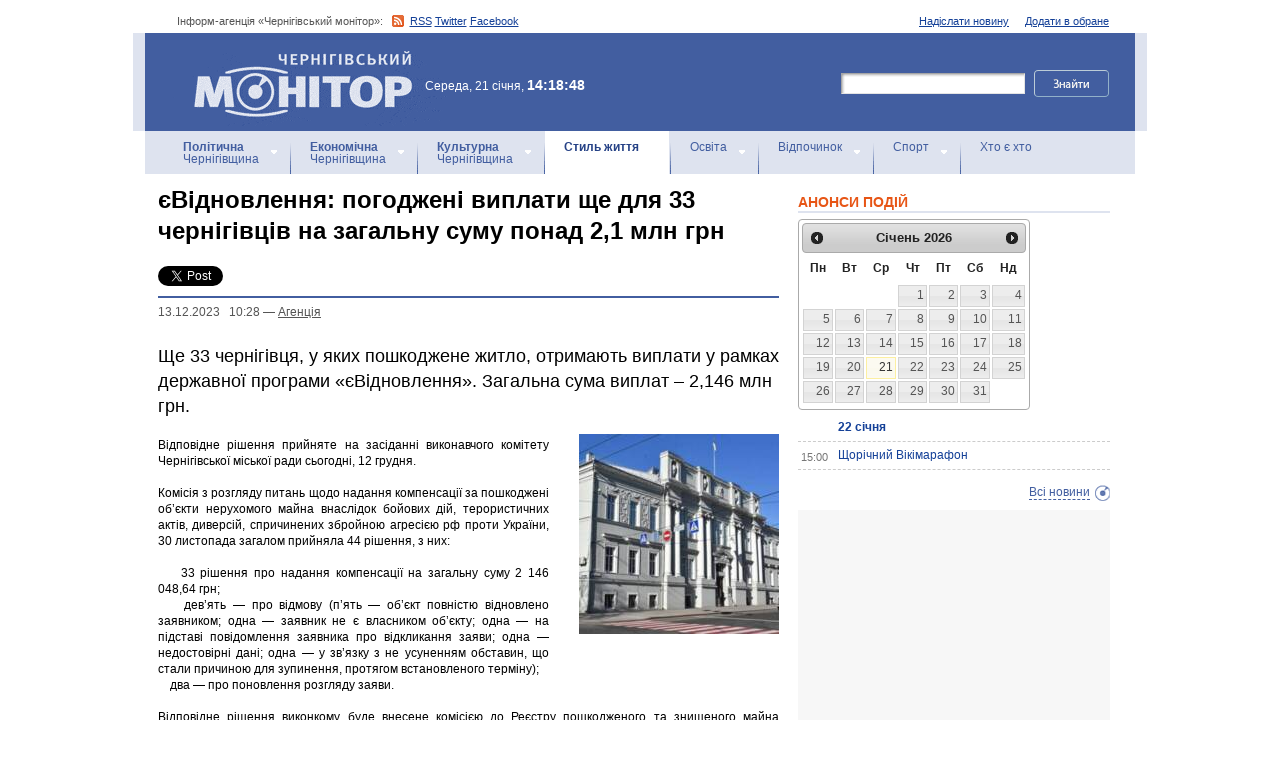

--- FILE ---
content_type: text/html; charset=windows-1251
request_url: https://monitor.cn.ua/ua/style/98819
body_size: 7975
content:
<!DOCTYPE html PUBLIC "-//W3C//DTD XHTML 1.0 Transitional//EN"
        "http://www.w3.org/TR/xhtml1/DTD/xhtml1-transitional.dtd">
<html xmlns="http://www.w3.org/1999/xhtml">
<html xmlns:fb="http://ogp.me/ns/fb#">

<head>
<title>єВідновлення: погоджені виплати ще для 33 чернігівців на загальну суму понад 2,1 млн грн</title>
<!-- metas -->
<meta http-equiv="Content-Type" content="text/html; charset=windows-1251" />
<meta http-equiv="Content-Language" content="ru" />
<meta name="copyright" content="copyright 2018 monitor.cn.ua" />
<meta name="description" content="  Ще 33 чернігівця, у яких пошкоджене житло, отримають виплати у рамках державної програми «єВідновлення». Загальна сума виплат – 2,146 млн грн. " />
<meta name="keywords" content="" />
<meta name="author" content="Інформ-агенція «Чернігівський монітор» - monitor.cn.ua"/>
<meta name="robots" content="all" />
<meta property="og:title" content="єВідновлення: погоджені виплати ще для 33 чернігівців на загальну суму понад 2,1 млн грн" />
<meta property="og:description" content="  Ще 33 чернігівця, у яких пошкоджене житло, отримають виплати у рамках державної програми «єВідновлення». Загальна сума виплат – 2,146 млн грн. " />
<meta property="og:type" content="politician" />
<meta property="og:url" content="https://" />
<meta property="og:image" content="https:///uploads/31660-s.jpg" />
<meta property="og:site_name" content="Чернігівський монітор" />
<meta property="fb:admins" content="100002761823773" />
<meta name="google-site-verification" content="cHDdAVVXD7tt76yH2IIAeuPlqzQ5-kzcaTuJfn4xAB4" />
<meta name='yandex-verification' content='640e0d85a380d2a2' />
<link rel="Shortcut Icon" type="image/x-icon" href="/favicon.ico" />
<!-- links -->
<link rel="stylesheet" type="text/css" media="screen,projection" href="/css/master.css" />
<link rel="stylesheet" type="text/css" media="print" href="/css/print.css" />
<link rel="alternate" type="application/rss+xml" title="Інформ-агенція «Чернігівський монітор» - rss" href="https://monitor.cn.ua/news.xml" />

<script src="https://ajax.googleapis.com/ajax/libs/jquery/1.6.4/jquery.js" type="text/javascript" charset="utf-8"></script>
<script src="https://ajax.googleapis.com/ajax/libs/jqueryui/1.8/jquery-ui.min.js"></script>
<script src="/js/jquery.ui.datepicker-uk.js"></script>
<link href="/css/jquery-ui.css" rel="stylesheet" type="text/css"/>
<script src="/js/cufon-yui.js" type="text/javascript" charset="utf-8"></script>
<script src="/js/CharterC_700.font.js" type="text/javascript" charset="utf-8"></script>
<script src="/js/jcarousellite_1.0.1.pack.js" type="text/javascript" charset="utf-8"></script>
<script src="/js/common.js" type="text/javascript" charset="utf-8"></script>
<script type="text/javascript" src="/js/jquery.featureList-1.0.0.js"></script>
<script src="/js/jquery.pikachoose.js" type="text/javascript" charset="utf-8"></script>
<script language="javascript">
$(document).ready(
function (){
$("#pikame").PikaChoose({ carousel:true});
});
</script>

<!--[if lte IE 7]>
<link rel="stylesheet" type="text/css" media="screen,projection" href="/css/ie.css" />
<script src="/js/ie.js" type="text/javascript" charset="utf-8"></script>
<![endif]-->


<script type="text/javascript">
$(document).ready(function() {	

	//Show Banner
	$(".main_image .desc").show(); //Show Banner
	$(".main_image .block").animate({ opacity: 0.85 }, 1 ); //Set Opacity

	//Click and Hover events for thumbnail list
	$(".image_thumb ul li:first").addClass('active'); 
	$(".image_thumb ul li").click(function(){ 
		//Set Variables
		var imgAlt = $(this).find('img').attr("alt"); //Get Alt Tag of Image
		var imgTitle = $(this).find('a').attr("href"); //Get Main Image URL
		var imgDesc = $(this).find('.block').html(); 	//Get HTML of block
		var imgDescHeight = $(".main_image").find('.block').height();	//Calculate height of block	
		
		if ($(this).is(".active")) {  //If it's already active, then...
			return false; // Don't click through
		} else {
			//Animate the Teaser				
			$(".main_image .block").animate({ opacity: 0, marginBottom: -imgDescHeight }, 250 , function() {
				$(".main_image .block").html(imgDesc).animate({ opacity: 0.85,	marginBottom: "0" }, 250 );
				$(".main_image img").attr({ src: imgTitle , alt: imgAlt});
			});
		}
		
		$(".image_thumb ul li").removeClass('active'); //Remove class of 'active' on all lists
		$(this).addClass('active');  //add class of 'active' on this list only
		return false;
		
	}) .hover(function(){
		$(this).addClass('hover');
		}, function() {
		$(this).removeClass('hover');
	});
			
	//Toggle Teaser
	$("a.collapse").click(function(){
		$(".main_image .block").slideToggle();
		$("a.collapse").toggleClass("show");
	});
	
	
	
});//Close Function
</script>
<style>
div#feature_list {
			width: 620px;
			height: 319px;
			overflow: hidden;
			position: relative;
			 
		}

		div#feature_list ul {
			position: absolute;
			top: 0;
			list-style: none;	
			padding: 0;
			margin: 0;
		}

		ul#tabs {
			left: 0;
			z-index: 2;
			width: 280px;
		}

		ul#tabs li {
			font-size: 12px;
			font-family: Arial;
			 
		}
		
		ul#tabs li h3{
			font-size:10px;
			font-style:normal;
			}
		
		 

		ul#tabs li a {
			color: #425ea0;
			text-decoration: none;	
			display: block;
			font-style:italic;
			padding: 10px 25px 10px 10px;
			height: 60px;
			outline: none;
			background:  url('i/feature-tab.png') no-repeat;
		}

		ul#tabs li a:hover {
			text-decoration: underline;
		}

		ul#tabs li a.current {
			background:  url('i/feature-tab-current.png') no-repeat;
			color: #000;
		}
		
 		ul#tabs li a.current:hover {
			text-decoration: none;
			cursor: default;
		}

		ul#output {
			right: 0;
			margin:0; padding:0;
			width: 360px;
			height: 320px;
			position: relative; background:#e5edfe;
		}

		ul#output li {
			position: absolute;
			width: 360px;
			height:360px;
		}
			ul#output li p {
				display:none;

		}
		
		ul#output li:hover p {
				display:block;
				position:absolute;
				line-height:14px;
				width: 320px;
				padding:10px 10px 10px 40px;
				background:url(i/transparent.png) repeat;
				bottom:41px;
		}


		ul#output li a{  display:block; color:#fff; text-decoration:none}
	</style>
	<script language="javascript">
		$(document).ready(function() {

			$.featureList(
				$("#tabs li a"),
				$("#output li"), {
					start_item	:	1
				}
			);

			/*
			
			// Alternative

			
			$('#tabs li a').featureList({
				output			:	'#output li',
				start_item		:	1
			});

			*/

		});
		

	</script>
</head>

<body>



<div id="fb-root"></div>
<script>(function(d, s, id) {
  var js, fjs = d.getElementsByTagName(s)[0];
  if (d.getElementById(id)) return;
  js = d.createElement(s); js.id = id;
  js.src = "//connect.facebook.net/ru_RU/sdk.js#xfbml=1&version=v2.4&appId=170830226325048";
  fjs.parentNode.insertBefore(js, fjs);
}(document, 'script', 'facebook-jssdk'));</script>
<!-- BEGIN #topbanner --><div class="topbanner"><div class="in"></div></div>
<!-- END #topbanner -->	

<!-- BEGIN #header -->
<div class="header">
	<!-- BEGIN #assort -->
	<div class="in assort">
		<ul class="acts">
			<li><a href="#">Додати в обране</a></li>
			<li><a href="/ua/contacts">Надіслати новину</a></li>
 		</ul>
		<p><span class="date">Інформ-агенція «Чернігівський монітор»: </span> <a href="https://monitor.cn.ua/news.xml" class="rss">RSS</a> <a href="https://twitter.com/cgmonitor" rel="nofollow">Twitter</a> <a href="https://www.facebook.com/pages/%D0%A7%D0%B5%D1%80%D0%BD%D1%96%D0%B3%D1%96%D0%B2%D1%81%D1%8C%D0%BA%D0%B8%D0%B9-%D0%BC%D0%BE%D0%BD%D1%96%D1%82%D0%BE%D1%80/190576700970099" rel="nofollow">Facebook</a></p>
	</div>
	<!-- END #assort -->
	<!-- BEGIN #heading -->
	<div class="heading"><div class="in">
		<h1><a href="https://monitor.cn.ua/" title="Новини Чернігівщини">Інформ-агенція «Чернігівський монітор»<span></span></a></h1>
        <p class="time">Середа, 21 січня, <span>14:18:48</span></p>
		<form action="https://monitor.cn.ua/googlesearch" class="f-search" accept-charset="UTF-8">
<input type="hidden" name="cx" value="partner-pub-5061379040510625:14yxeoav19x" />
<input type="hidden" name="cof" value="FORID:10" />
<input type="hidden" name="ie" value="UTF-8" />
			<fieldset>
				<legend>Пошук</legend>
				<p class="row"><input type="text" id="ff1" class="inp" name="q" /> <input type="image" src="/i/search-btn.png" value="Шукати" /></p>
				<!--p class="advsearch"><a href="#">Разширений пошук</a></p-->
			</fieldset>
		</form>
	</div></div>
	<!-- END #heading -->
	<!-- BEGIN #nav -->
	<div class="nav"><div class="in">
		<ul class="navigation">
			<li><a href="/ua/politics" title="Чернігівський Політика"><strong>Політична</strong><br />Чернігівщина</a></li>      
			<li><a href="/ua/economics" title="Чернігівська Економіка"><strong>Економічна</strong><br />Чернігівщина</a></a></li>      
			<li><a href="/ua/culture" title="Чернігівська Культура"><strong>Культурна</strong><br />Чернігівщина</a></li>      
			<li><a href="/ua/style" class="here" title="Чернігівський Стиль життя">Стиль життя</a></li>      
			<li><a href="/ua/education" title="Чернігівський Освіта">Освіта</a></li>      
			<li><a href="/ua/rest" title="Чернігівський Відпочинок">Відпочинок</a></li>      
			<li><a href="/ua/sport" title="Чернігівський Спорт">Спорт</a></li>      
			<li class="last"><a href="/ua/characters" title="Хто є хто">Хто є хто</a></li>      
			
		</ul>
		
		
	</div></div>
	<!-- END #nav -->
</div>
<!-- END #header -->

<!-- BEGIN #page -->
<div class="page section-page"><div class="in">

	<!-- BEGIN #content -->
	<div class="content" style="position:relative;">
		<div style="padding:10px; text-align:center; display:block; margin-top:100px; width:310px; position:absolute; bottom:0; right:15px; "></div>
		<!-- BEGIN #main -->
		<div class="main"><div class="inc" >
					
					










<div class="post">			<!-- BEGIN #post -->
			<div class="post">
				<h1>єВідновлення: погоджені виплати ще для 33 чернігівців на загальну суму понад 2,1 млн грн</h1>
				<div style="margin-bottom:10px;">
					<table border="0" cellspacing="0" cellpadding="2">
					  <tr>
						<td>
							<a href="https://twitter.com/share" class="twitter-share-button" data-count="horizontal" data-via="monitorCnUA">Tweet</a><script type="text/javascript" src="//platform.twitter.com/widgets.js"></script>
						</td>
						<td style="padding: 0 0 0 15px;">
						<div class="fb-like" data-href="" data-layout="button_count" data-action="like" data-show-faces="true" data-share="true"></div>

						</td>
						<td style="padding: 0 0 0 15px;">
							<!-- Place this tag in your head or just before your close body tag -->
							<script type="text/javascript" src="https://apis.google.com/js/plusone.js">							</script>

							<!-- Place this tag where you want the +1 button to render -->
							<g:plusone size="medium" href=""></g:plusone>

							<!-- Place this render call where appropriate -->
							<script type="text/javascript">gapi.plusone.go();</script>
						</td>
						<td>
							
						</td>
					  </tr>
					</table>
				</div>
                <p class="meta"> <a href="/ua/archive?date=2023-12-13" style='text-decoration:none' title="Новости Чернигова 13.12.2023 &nbsp; 10:28 - Агенцiя">13.12.2023 &nbsp; 10:28</a> &#8212; <a href="/ua/author-1">Агенцiя</a></p>
				<p class="imp">  Ще 33 чернігівця, у яких пошкоджене житло, отримають виплати у рамках державної програми «єВідновлення». Загальна сума виплат – 2,146 млн грн. </p>
				
				<!-- BEGIN #postin -->
				<div class="postin postinalt">
					<!-- BEGIN #photo -->
					<div class="photo">
						<img src="/uploads/31660-m.jpg" alt="" />
					</div>
					<!-- END #photo -->
					 
					
				</div>
				<!-- END #postin -->
				
				
				
				<p style="text-align: justify;">Відповідне рішення прийняте на засіданні виконавчого комітету Чернігівської міської ради сьогодні, 12 грудня.<br />
<br />
Комісія з розгляду питань щодо надання компенсації за пошкоджені об&rsquo;єкти нерухомого майна внаслідок бойових дій, терористичних актів, диверсій, спричинених збройною агресією рф проти України, 30 листопада загалом прийняла 44 рішення, з них:<br />
<br />
&nbsp;&nbsp;&nbsp; 33 рішення про надання компенсації на загальну суму 2 146 048,64 грн;<br />
&nbsp;&nbsp;&nbsp; дев&rsquo;ять &mdash; про відмову (п&rsquo;ять &mdash; об&rsquo;єкт повністю відновлено заявником; одна &mdash; заявник не є власником об&rsquo;єкту; одна &mdash; на підставі повідомлення заявника про відкликання заяви; одна &mdash; недостовірні дані; одна &mdash; у зв&rsquo;язку з не усуненням обставин, що стали причиною для зупинення, протягом встановленого терміну);<br />
&nbsp;&nbsp;&nbsp; два &mdash; про поновлення розгляду заяви.<br />
<br />
Відповідне рішення виконкому буде внесене комісією до Реєстру пошкодженого та знищеного майна протягом трьох робочих днів з дня його прийняття.<br />
<br />
Крім того, розпочала свою роботу комісія з розгляду питань щодо надання компенсації за знищені об&rsquo;єкти нерухомого майна. Перше її засідання відбулось 6 грудня. Тож на сьогоднішньому засіданні виконкому затвердили шість рішень про відмову у наданні такої компенсації на підставі відповідних заяв заявників. Це рішення виконкому буде внесене до Реєстру пошкодженого та знищеного майна протягом п&rsquo;яти робочих днів з дня його прийняття.<br />
<br />
Пресслужба Чернігівської міської ради</p>
				
				<!-- BEGIN #aftepost -->

				<!-- END #aftepost -->
				
				
			</div>
			<!-- END #post -->

<fb:comments  num_posts="10" width="620"></fb:comments>

<!-- http:// -->
<div class="cbanner cbanneralt1">
				<div class="banner">
				 
				

<script async src="//pagead2.googlesyndication.com/pagead/js/adsbygoogle.js"></script>
<ins class="adsbygoogle"
     style="display:block; text-align:center;"
     data-ad-format="fluid"
     data-ad-layout="in-article"
     data-ad-client="ca-pub-8199331798956878"
     data-ad-slot="8909598849"></ins>
<script>
     (adsbygoogle = window.adsbygoogle || []).push({});
</script>
				</div>
			</div>
			
					<div class="related">
						<h3>Схожі матеріали інформ-агенції «Чернігівський монітор»</h3>
						<ul>
						
							<li><a href="/ua/style/104395">48 фермерів Чернігівщини отримали допомогу на відновлення – як подати заявку</a></li>
						
							<li><a href="/ua/style/104393">Понад 300 тисяч гривень збитків на будівництві: на Ніжинщині перед судом постануть керівник медустанови та інженер технагляду</a></li>
						
							<li><a href="/ua/style/104392"> У Чернігові заклали капсулу часу на будівництві житлових комплексів за підтримки Данії</a></li>
						
							<li><a href="/ua/style/104391">За матеріалами СБУ реальний термін ув’язнення отримав ділок, який на Чернігівщині виготовляв вибухівку для продажу</a></li>
						
							<li><a href="/ua/style/104390">Надзвичайні ситуації в області за минулу добу</a></li>
						
							<li><a href="/ua/style/104389">Enabel продовжує підтримувати Чернігівщину: у фокусі уваги – ринок праці</a></li>
						
							<li><a href="/ua/style/104387">Робота + житло: які є вакансії на Чернігівщині на початок року?</a></li>
						
						</ul>
					</div>
			
                    
                    <div class="category categorysection">
				<h2>Останні новини Чернігівщини</h2>
				
				<div class="hentry">
					<img src="/uploads/34264-s.jpg" alt="48 фермерів Чернігівщини отримали допомогу на відновлення – як подати заявку" />
					<div class="c">
						<h3><a href="/ua/style/104395">48 фермерів Чернігівщини отримали допомогу на відновлення – як подати заявку</a> <span>14:16</span></h3>
						<p>Програма підтримки сільського господарства від Mercy Corps продовжує працювати на Чернігівщині. У 2025 році 48 фермерів та агропідприємств області отримали фінансову допомогу.</p>
					</div>
				</div>
        			    
				
				<div class="hentry">
					<img src="/uploads/34087-s.jpg" alt="Понад 300 тисяч гривень збитків на будівництві: на Ніжинщині перед судом постануть керівник медустанови та інженер технагляду" />
					<div class="c">
						<h3><a href="/ua/style/104393">Понад 300 тисяч гривень збитків на будівництві: на Ніжинщині перед судом постануть керівник медустанови та інженер технагляду</a> <span>14:06</span></h3>
						<p>У Ніжинському районі Чернігівщини поліцейські викрили керівника медустанови у причетності до розтрати бюджетних коштів, а також інженера технагляду у службовій недбалості під час проведення будівництва лікарні. </p>
					</div>
				</div>
        			    
				
				<div class="hentry">
					<div class="c">
						<h3><a href="/ua/style/104392"> У Чернігові заклали капсулу часу на будівництві житлових комплексів за підтримки Данії</a> <span>14:04</span></h3>
						<p>
У Чернігові розпочинається великий будівельний проєкт зі зведення багатоквартирного житла соціального призначення, що фінансує Фонд GAU Данії.</p>
					</div>
				</div>
        			    
				
				<div class="hentry">
					<img src="/uploads/34263-s.jpg" alt="За матеріалами СБУ реальний термін ув’язнення отримав ділок, який на Чернігівщині виготовляв вибухівку для продажу" />
					<div class="c">
						<h3><a href="/ua/style/104391">За матеріалами СБУ реальний термін ув’язнення отримав ділок, який на Чернігівщині виготовляв вибухівку для продажу</a> <span>14:01</span></h3>
						<p>За доказовою базою Служби безпеки 5 років позбавлення волі отримав зловмисник, який займався виготовленням саморобної вибухівки та маскував її під вогнегасники.</p>
					</div>
				</div>
        			    
				
				<div class="hentry">
					<div class="c">
						<h3><a href="/ua/style/104390">Надзвичайні ситуації в області за минулу добу</a> <span>09:57</span></h3>
						<p>Протягом минулої доби зареєстровано 4 небезпечні події, а саме: 4 пожежі.         
</p>
					</div>
				</div>
        			    
				
			</div>
			<!-- END #category -->
</div>







					


					

					
					
					
					
					
					
					
					

					

		</div></div>
		<!-- END #main -->
		
		<!-- BEGIN #sec -->
		<div class="sec"><div class="inc">
			
           <h2>АНОНСИ ПОДІЙ</h2>
		
	    <div id="datepicker"></div>
            <div class="b b-anonce">
            <ul class="b-news" id="anonce">
            
                <li class="note"><a href="/ua/archive?date=2026-01-22" title=" 22 січня"><span></span> 22 січня</a></li>
            
                <li><a href="/ua/anons/104394" title=" Щорічний Вікімарафон"><span>15:00</span> Щорічний Вікімарафон</a></li>
            
            </ul>
            <p class="more"><a href='/ua/news' title="Новини Чернігів">Всі новини</a></p>
			
		
			<!-- BEGIN #rbanner -->
			<div class="rbanner">
				<div class="banner ">
                <script async src="//pagead2.googlesyndication.com/pagead/js/adsbygoogle.js"></script>
<!-- New Test -->
<ins class="adsbygoogle"
     style="display:inline-block;width:240px;height:400px"
     data-ad-client="ca-pub-8199331798956878"
     data-ad-slot="9458897644"></ins>
<script>
(adsbygoogle = window.adsbygoogle || []).push({});
</script>
<!-- m3 -->
 
                </div>
			</div>
			<!--END #rbanner -->
			
			<!-- BEGIN #b -->
			<div class="b ">
            <h2>   </h2>
            <p style="padding:10px 0; text-align:center;">
            	<noindex><a href="https://twitter.com/cgmonitor" rel="nofollow"><img src="/i/twitter-monitor.png" width="31" height="31" /></a></noindex>
                <noindex><a rel="nofollow" href="https://www.facebook.com/pages/%D0%A7%D0%B5%D1%80%D0%BD%D1%96%D0%B3%D1%96%D0%B2%D1%81%D1%8C%D0%BA%D0%B8%D0%B9-%D0%BC%D0%BE%D0%BD%D1%96%D1%82%D0%BE%D1%80/190576700970099"><img src="/i/facebook-monitor.png" width="35" height="34" /></a></noindex>
                <noindex><a href="https://www.youtube.com/user/cgmonitor" rel="nofollow"><img src="/i/youtube-monitor.png" width="32" height="32" /></a></noindex>
                <a href="https://monitor.cn.ua/news.xml"><img src="/i/rss-monitor.png" width="32" height="32" /></a>
            </p>
            
            <iframe src="//www.facebook.com/plugins/likebox.php?href=http%3A%2F%2Fwww.facebook.com%2Fpages%2F%25D0%25A7%25D0%25B5%25D1%2580%25D0%25BD%25D1%2596%25D0%25B3%25D1%2596%25D0%25B2%25D1%2581%25D1%258C%25D0%25BA%25D0%25B8%25D0%25B9-%25D0%25BC%25D0%25BE%25D0%25BD%25D1%2596%25D1%2582%25D0%25BE%25D1%2580%2F190576700970099%3Fref%3Dpb&amp;width=310&amp;colorscheme=light&amp;show_faces=true&amp;border_color&amp;stream=false&amp;header=false&amp;height=258" scrolling="no" frameborder="0" style="border:none; overflow:hidden; width:310px; height:258px;" allowTransparency="true"></iframe>
			<div style="clear:both;"></div>
            
            
			</div>
			<!-- END #b -->
			
			
		</div></div>
		<!-- END #sec -->
		
		
	</div>
	<!-- END #content -->
</div></div>
<!-- END #page -->


            

<p align="center" style="text-align:center padding:10px; clear:both;">


<script async src="//pagead2.googlesyndication.com/pagead/js/adsbygoogle.js"></script>
<!-- test bottom monitor -->
<ins class="adsbygoogle"
     style="display:block"
     data-ad-client="ca-pub-8199331798956878"
     data-ad-slot="3133162449"
     data-ad-format="auto"></ins>
<script>
(adsbygoogle = window.adsbygoogle || []).push({});
</script>



<!-- BEGIN #footer -->
<div class="footer">
	 
	<!-- BEGIN #foot -->
	<div class="foot"><div class="in" style="background:none"><div class="in1"><div class="in2">
		<p><img src="/i/sm-logo.png" width="81" height="23" align="absmiddle" /> © 2005-2026 <a href="https://monitor.cn.ua/">Інформ-агенція «Чернігівський монітор»</a></p>
		<p class="foot-partners">




</p>
		<p class="foot-links"><a href="/ua/about">Про проект</a>   |   <a href="/ua/advertising">Реклама</a>   |   <a href="/ua/parnters">Партнери</a>   |   <a href="/ua/contacts">Контакти</a>   |   <a href="/ua/archive">Архів</a>    
		<small></small>
		<p class="foot-copy">Всі права на матеріали, які містить цей сайт, охороняються у відповідності із законодавством України, в тому числі, про авторське право і суміжні права. Використання матерiалiв monitor.cn.ua дозволяється за умови посилання. Для iнтернет-видань обов'язковим є гiперпосилання на monitor.cn.ua, відкрите для пошукових систем. Посилання та гіперпосилання повинні міститися виключно в першому чи в другому абзаці тексту.<br />

Матеріали з позначкою (PR) друкуються на правах реклами..</p>
		
		<p class="foot-dev"><a href="https://ua7.net/" target="_blank" title="Custom PHP Development">Web Development</a> by UA7 team</p>
	</div></div></div></div>
	<!-- END #foot -->
</div>
<!-- END #footer -->

<script type="text/javascript">
$(function(){
  $.datepicker.setDefaults($.extend(
    $.datepicker.regional["uk"])
  );
  $("#datepicker").datepicker({
    beforeShow: function(input) {
//      $(input).css("background-color","#ff9");
    },
    onSelect: function(dateText, inst) {
//      $(this).css("background-color","");
    $("#anonce").empty();
    var headID = document.getElementsByTagName("head")[0];
    var oElem = document.createElement('script');
    oElem.setAttribute('type','text/javascript');
    oElem.setAttribute('src', '/archive.js.php?date='+dateText);
    headID.appendChild(oElem);

    },
    onClose: function(dateText, inst) {
//      $(this).css("background-color","");
    }
  });
});
</script>


</body>
<script type="text/javascript">

  var _gaq = _gaq || [];
  _gaq.push(['_setAccount', 'UA-27290777-1']);
  _gaq.push(['_trackPageview']);

  (function() {
    var ga = document.createElement('script'); ga.type = 'text/javascript'; ga.async = true;
    ga.src = ('https:' == document.location.protocol ? 'https://ssl' : 'http://www') + '.google-analytics.com/ga.js';
    var s = document.getElementsByTagName('script')[0]; s.parentNode.insertBefore(ga, s);
  })();

</script>

</html>

--- FILE ---
content_type: text/html; charset=utf-8
request_url: https://accounts.google.com/o/oauth2/postmessageRelay?parent=https%3A%2F%2Fmonitor.cn.ua&jsh=m%3B%2F_%2Fscs%2Fabc-static%2F_%2Fjs%2Fk%3Dgapi.lb.en.2kN9-TZiXrM.O%2Fd%3D1%2Frs%3DAHpOoo_B4hu0FeWRuWHfxnZ3V0WubwN7Qw%2Fm%3D__features__
body_size: 160
content:
<!DOCTYPE html><html><head><title></title><meta http-equiv="content-type" content="text/html; charset=utf-8"><meta http-equiv="X-UA-Compatible" content="IE=edge"><meta name="viewport" content="width=device-width, initial-scale=1, minimum-scale=1, maximum-scale=1, user-scalable=0"><script src='https://ssl.gstatic.com/accounts/o/2580342461-postmessagerelay.js' nonce="mrV3PQ_oDmeKin12k98Vvg"></script></head><body><script type="text/javascript" src="https://apis.google.com/js/rpc:shindig_random.js?onload=init" nonce="mrV3PQ_oDmeKin12k98Vvg"></script></body></html>

--- FILE ---
content_type: text/html; charset=utf-8
request_url: https://www.google.com/recaptcha/api2/aframe
body_size: 265
content:
<!DOCTYPE HTML><html><head><meta http-equiv="content-type" content="text/html; charset=UTF-8"></head><body><script nonce="evTHxhOfdyCYwE1Mbnjhtw">/** Anti-fraud and anti-abuse applications only. See google.com/recaptcha */ try{var clients={'sodar':'https://pagead2.googlesyndication.com/pagead/sodar?'};window.addEventListener("message",function(a){try{if(a.source===window.parent){var b=JSON.parse(a.data);var c=clients[b['id']];if(c){var d=document.createElement('img');d.src=c+b['params']+'&rc='+(localStorage.getItem("rc::a")?sessionStorage.getItem("rc::b"):"");window.document.body.appendChild(d);sessionStorage.setItem("rc::e",parseInt(sessionStorage.getItem("rc::e")||0)+1);localStorage.setItem("rc::h",'1768997931710');}}}catch(b){}});window.parent.postMessage("_grecaptcha_ready", "*");}catch(b){}</script></body></html>